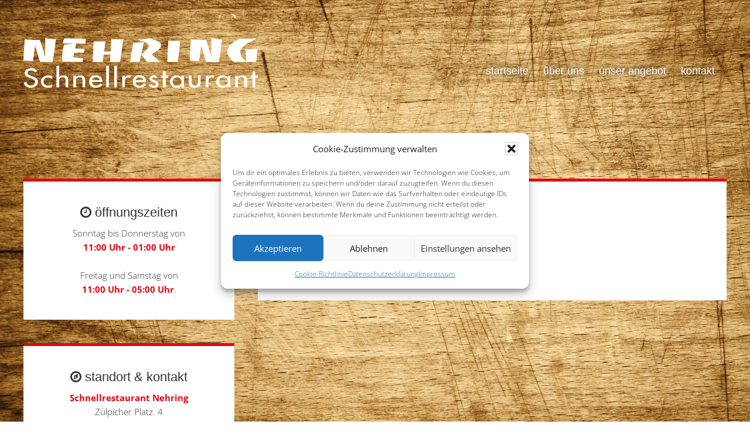

--- FILE ---
content_type: text/css
request_url: https://www.schnellrestaurantnehring.de/wp-content/plugins/foodpress/assets/css/foodpress_styles.css?ver=6.2.8
body_size: 7071
content:
/*
	Default FoodPress Theme
*/


/*-- General styles --*/
	.marl20{margin-left:20px}
	.mart5{margin-top:5px} .mart10{margin-top:10px} .mart15{margin-top:15px} .mart20{margin-top:20px} .mart25{margin-top:25px} .mart30{margin-top:30px} .mart40{margin-top:40px} .mart50{margin-top:50px}
	.marb5{margin-bottom:5px} .marb10{margin-bottom:10px} .marb15{margin-bottom:15px} .marb20{margin-bottom:20px} .marb25{margin-bottom:25px} .marb30{margin-bottom:30px} .marb35{margin-bottom:35px} .marb40{margin-bottom:40px} .marb45{margin-bottom:45px} .marb50{margin-bottom:50px}
	.padb5{padding-bottom:5px} .padb10{padding-bottom:10px} .padb15{padding-bottom:15px} .padb20{padding-bottom:20px} .padb25{padding-bottom:25px} .padb30{padding-bottom:30px} .padb40{padding-bottom:40px} .padb50{padding-bottom:50px}
	.padt5{padding-top:5px} .padt10{padding-top:10px} .padt15{padding-top:15px} .padt20{padding-top:20px} .padt25{padding-top:25px} .padt30{padding-top:30px} .padt40{padding-top:40px} .padt50{padding-top:50px} .padt60{padding-top:60px}
	.pad5{padding:5px} .pad10{padding:10px} .pad15{padding:15px} .pad20{padding:20px} .pad25{padding:25px}
	.marl10{margin-left: 10px;}

	.tac{text-align:center}
	.fs18{font-size:18px}
	.fs24{font-size:24px}
	.fs30{font-size:30px}
	.fs90{font-size:90px}
	.fs72{font-size:72px}
	.lhe22{line-height:22px}
	.lhe24{line-height:24px}
	.rnd5{-moz-border-radius: 5px;-webkit-border-radius: 5px;border-radius: 5px;}
	.rnd8{-moz-border-radius: 8px;-webkit-border-radius: 8px;border-radius: 8px;}
	.rnd15{-moz-border-radius: 15px;-webkit-border-radius: 15px;border-radius: 15px;}

	.brbox{
		-webkit-box-sizing: border-box; /* Safari/Chrome, other WebKit */
		-moz-box-sizing: border-box;    /* Firefox, other Gecko */
		box-sizing: border-box;
	}

	.foodpress_menu{
		font-family: 'Open Sans', sans-serif; 
		font-size:14px; color:#767676; 
		background:#fff;
		position: relative;		
	}
	.foodpress_menu.tabbed_menu{border-bottom: dashed thin #e1e1e1;}

	.transish, .tint, .foodpress_menu h2.tint_menu, .fp_icons i, 
	.fp_featured_content, .style_ft2 .menu_info, .style_3 .fp_thumbnail,
	.style_ft3 .menu_image, .style_ft4 .menu_image, .foodpress_categories h4, .foodpress_categories h4 span{
		-webkit-transition: all .2s ease;
		-moz-transition: all .2s ease;
		-ms-transition: all .2s ease;
		-o-transition: all .2s ease;
		transition: all .2s ease;	
	}

	.foodpress_menu h2.fp_menu_sub_section i, .foodpress_menu h3.dish_type i{
		margin-right: 10px; float: left;
		margin-top: 5px;
	}
	.ffgeo{font-family: georgia}
	.bordb{border-bottom:dashed thin; border-color:#e1e1e1}
	
	.flr{float:right;}
	
	

/* layout */	
	.food_items_container {
		overflow:hidden; position:relative;
	}
	.food_items_container p, .fp_single_item_box p{margin:0;}

	.primbg{background-color:#792662;}

	.foodpress_menu .fp_menu_sub_section {
		font-family: 'Open Sans', sans-serif;
		font-weight:300;
		padding:6px 0px;
		margin:0;
		width:100%;	
		/*text-indent:10px;*/
		position:relative;
	}
	.foodpress_menu h3.fp_menu_sub_section{
		text-indent: 10px; 
	}
	.foodpress_menu h2.fp_menu_sub_section.collapsable, .foodpress_menu.clps_dt h3.fp_menu_sub_section.collapsable{cursor: pointer;	}
	
	.foodpress_menu h3.collapsable .fp_menu_expand{display: none;}
	.foodpress_menu.clps_dt h3 .fp_menu_expand{display: inline-block;}
	
	.foodpress_menu P{margin-bottom: 0;}
	.foodpress_menu .collapsable h2.tint_menu{cursor:pointer}
	.foodpress_menu .collapsable h2.tint_menu:hover {background-color:#f7f7f7;}
	.foodpress_menu .collapsable .fp_menu_expand{display:inline-block}
	.foodpress_menu .collapsable:hover .fp_menu_expand{opacity:1;}
	h2.collapsed .fp_menu_expand, .foodpress_menu.clps_dt h3.collapsed .fp_menu_expand{background-position:left center}
	.fp_menu_expand{
		opacity:0.4;
		display:none;
		width: 18px;
		height: 25px;
		background: url(../../assets/images/arrows_colps.png) right center no-repeat;
		margin-left: 10px;
	}
	.fp_container{padding-bottom: 20px;}
	.tabbed_menu .fp_container{padding-bottom: 0px;}
	.fp_meal_type_description{
		padding-bottom: 10px;
		font-size: 14px;
	}

	/* center align menu style */
		.foodpress_menu.centermenu {text-align: center;}
		.foodpress_menu.centermenu .menuItem.style_1 span.fp_price {float: none; display:table; margin: 5px auto}
		.foodpress_menu.centermenu .menuItem.style_1 a.fp_popTrig.fp_inline_btn {display: table;margin: 5px auto;}
		.foodpress_menu.centermenu h2.fp_menu_sub_section i, .foodpress_menu.centermenu h3.dish_type i{float: none;}
	.fp_box .fp_price{border-radius: 5px}

/* item elements */
	/* price */
		.fp_box .fp_price{
			color: #fff;
			padding: 2px 5px;
			margin-right: 0px;
			margin-top: -3px;
			font-family: 'Open Sans', sans-serif;
			font-size: 18px;
			font-weight: 600;
			font-style: italic;
			float: right;
		}
	/* description */
		.fp_box .menu_description {
			line-height:140%;
			font-family: 'Open Sans', sans-serif; 
			font-size:13px; font-weight:300; 
			font-style:italic; 
		}
		.fp_box .menu_description p{margin:0px;}
	/* icons */
		.fp_icons {
			padding-top:5px;
			margin:0;
			color:#999; 
			font-size:20px;
		}
		.fp_icons i{margin-right: 10px;}
		.fp_icons i:hover{opacity:0.5}
	/* thumbnail */
		.fp_thumbnail {
			position:absolute; 
			z-index: 300;
			float:left; 
			width:140px; height:140px; 
			margin:00px 20px 0px 0px;
			background: no-repeat center center;
			-webkit-background-size: cover;
			-moz-background-size: cover;
			-o-background-size: cover;
			background-size: cover;
		}
	.fp_menudata_icon{
		margin:15px 15px;
		position: absolute;
	}
	.fp_popup_option .fp_menudata_icon i{
		font-size: 26px;
	}


/* regular items */
	.fp_box {	
		position:relative;
		float:left;
		display: block;
		-webkit-transition: all .2s ease;
		-moz-transition: all .2s ease;
		-ms-transition: all .2s ease;
		-o-transition: all .2s ease;
		transition: all .2s ease;
	}
	
	.fp_box h3 {
		margin-top:0px; 
		position: relative;
		font-family: 'Open Sans', sans-serif; 
		font-weight:400; margin-bottom:5px;
		letter-spacing:0;line-height:130%;
	}
	.fp_box h5.fp_subheader, .fp_box h5.fp_additions{
		position: relative;
		font-family: 'Open Sans', sans-serif;
		font-weight: 400;
		font-style: italic;
		font-size: 16px;
		margin: 0;padding: 0;
		margin-bottom: 5px;
		letter-spacing: 0;
		line-height: 130%;		
	}
	.fp_box h5.fp_additions{
		margin-top: 10px;
		font-size: 12px;
		border-top:dashed thin #e1e1e1;
		padding-top: 6px;
	}

	.fp_box_special {background-color:#e0e8c6}
	.fp_box h4 {position:absolute; left:20px; top:10px; color:#637629; font-family: 'Open Sans', sans-serif; font-size:12.5px; font-weight:700;}
	.fp_inner_box{cursor: pointer;}	
	.fp_pop_inner .fp_inner_box{cursor: default;}
	
	/* style 1*/
		.style_1.fp_box{
			min-height:120px;
			overflow:hidden;
			border-top:dashed thin; border-color:#e1e1e1
		}
		.style_1.c_100{min-height: initial;}
		.style_1 .fp_inner_box{padding: 15px;}
		.style_1 h3{margin:5px 0;}
		.style_1.c_33{height:240px;}
		.style_1.c_33 .fp_price{
			font-size: 14px;
			margin-top: 0;
			float: none;
			margin-left: 0px;
		}
		.style_1.c_50 .fp_price{
			float: none;
			margin-left: 0px;
		}
		.food_items_container .c_100:last-child{
			border-bottom: dashed thin #e1e1e1
		}
	
	/* style 2 */
		.style_2.fp_box{margin-bottom: 3px;}
		.style_2.fp_box .fp_inner_box{}
		.style_2.fp_box h3{position:relative;	}
		.style_2.fp_box.c_50 .fp_inner_box{min-height: 250px;}
		.style_2.fp_box.c_50 h3, .style_2.fp_box.c_33 h3{padding-top: 30px;}
		.style_2.fp_box.c_50 .fp_price,.style_2.fp_box.c_33 .fp_price{
			position: absolute;
			left: 0;top: 0;
			margin-top: 0;
		}
		.style_2.fp_box .fp_price{
			font-size: 14px;		
		}
		.style_2.fp_box .fp_icons{
			display:inline-block;
			padding:0; padding-left: 10px;
		}
		.style_2 .menu_info{
			padding-left: 155px;
			padding-right: 10px;
			position: relative;
			padding-top: 10px;
			padding-bottom: 10px;
		}
		.style_2 .fp_thumbnail{	height:100%;	}
		
		/* 33% */
			.style_2.c_33 .fp_thumbnail{
				width: 100%;
				height: 140px;
				border-bottom: none;
				position: relative;
				float: none;
			}
			.style_2.c_33 .menu_info{padding-left: 10px;padding-top: 10px;}
			.style_2.c_33:nth-child(3n+1){clear:both;}
			.style_2.no_img .menu_info{padding-left: 10px;}
	

/* featured items */
	/* style 1 */
		.style_ft1 .fp_inner_box{padding: 15px;min-height: 230px;}
		.style_ft1.c_50 .fp_inner_box{min-height: 160px;}
		.style_ft1.c_100 .fp_inner_box{min-height: initial;}
		.style_ft1 h3{margin: 5px 0;}
	/* style 2 */
		.style_ft2{height: 200px;}
		.style_ft2{
			background: no-repeat center center;
			-webkit-background-size: cover;
			-moz-background-size: cover;
			-o-background-size: cover;
			background-size: cover;
		}
		.style_ft2 .menu_info {
			margin:0px;
			z-index: 1;
			padding:0px;
			position:absolute;
			bottom:0px;
			left:0px;
			width:100%; height:100%;
			background-color: transparent;
		}
		.style_ft2 .menu_info:hover{
			background-color: #000;
			opacity: 0.8;
		}
		.style_ft2 .fp_inner_box{
			padding:20px;
			position: absolute;
			bottom: 0;
		}
		.style_ft2 .fp_price{
			float: none;
			display: inline-block;
			margin-bottom: 5px;
		}
		.style_ft2 .fp_inner_box h3, .style_ft2 .fp_inner_box p, .style_ft2 .fp_inner_box a{
			color: #fff;
		}
		.style_ft2 .fp_inner_box h3{
			font-weight: 700;
			font-size: 22px
		}
	
	/* style 3 */
		.style_ft3 .menu_info{
			position: relative;
		}
		.style_ft3 .menu_image{
			height:125px;
			background: no-repeat center center;
			-webkit-background-size: cover;
			-moz-background-size: cover;
			-o-background-size: cover;
			background-size: cover;
		}
		.style_ft3 .fp_price{
			float: none;
			display: inline-block;
			margin-bottom: 5px;
			margin-top: 0px;
		}		
		.style_ft3{border-bottom: dashed thin #e1e1e1;}
		.style_ft3.no_img .menu_image{height: 40px;}
		.style_ft3.c_50 .fp_inner_box{min-height: 130px;}
		.style_ft3.c_33 .fp_inner_box{min-height: 170px;}
		.style_ft3 .fp_inner_box{padding:15px;}
		.style_ft3.c_33{min-height: 350px;}
	
	/* style 4 */
		.style_ft4{border-bottom: dashed thin #e1e1e1;}
		.style_ft4 .menu_image{
			position: absolute;
			height: 100%;
			width: 60%;
			background: no-repeat center center;
			-webkit-background-size: cover;
			-moz-background-size: cover;
			-o-background-size: cover;
			background-size: cover;
		}
		.style_ft4 .menu_info{padding-left: 60%;}
		.style_ft4 .menu_info .fp_inner_box{
			padding: 10px;
		}
		.style_ft4 .fp_price{
			margin-bottom: 6px;
			float: none;
			margin-top: 0;
			display: inline-block;
		}		
		.style_ft4.c_33 .menu_image{width: 40%;height: 75px;}
		.style_ft4.c_33 .menu_info{padding-left: 40%;min-height: 270px}
		.style_ft4.c_50 .menu_image{width: 40%;}
		.style_ft4.c_50 .menu_info{padding-left: 40%;min-height: 200px;}		
		.style_ft4.no_img .menu_info{padding-left: 0;}
		.style_ft4.c_33:nth-child(3n+2),.style_ft4.c_33:nth-child(3n+1){border-right:dashed thin #e1e1e1;}

/* single item */
	.fp_single_item_box .fp_box{width: 100%;}
	.fp_single_item_box .fp_box.style_1{border-bottom: dashed thin #e1e1e1;;}

/* column width */
	.c_33{width:33.3%;}
	.c_50{width:50%; box-sizing:border-box;}
	.c_100{width:100%;}

/* button */
	.fp_bnt.mt{margin-top:4px;}
	.fp_bnt, button.fp_bnt{
		background:#792662;
		color:#fff; 
		font-family: 'Open Sans', sans-serif; 
		font-size:14px; 
		font-weight:700; 
		font-style:normal; cursor:pointer;
		display:inline-block;
		padding:3px 10px;
		text-transform:uppercase;
		border-radius: 4px;
		text-decoration: none;
	}
	.fp_bnt:hover{
		background:#92417b;
		text-decoration:none;
		color: #fff;
	}
	
	/* light green button*/
	.fp_bnt.fpsec{background-color: #e9f6c3;color: #a6be5c;}
	.fp_bnt.fpsec:hover{background-color: #fff;color: #a6be5c;}

	.fp_inline_btn, .ftone_btn, .fp_btn_cur, .fp_popTrig{	cursor:pointer;}


/* single menu item */
	

/* borders */	
	.fp_box.style_1{
		border:dashed thin #e1e1e1;
		border-bottom: none;
		border-right:none;
		box-sizing:border-box;
	}	
	.fp_box.c_50.style_1:nth-child(2n+1){border-left: none;}
	.fp_box.c_33.style_1:nth-child(3n+1){border-left: none;}
	
	.fp_box.style_ft1{border:dashed thin #e1e1e1; border-bottom: none;border-right: none;}
	.fp_box.style_ft1.c_50:nth-child(2n+1){border-left: none;}
	.fp_box.style_ft1.c_33:nth-child(3n+1){border-left: none;}
	
	.fp_box.style_1.c_100{border-right:dashed thin #e1e1e1;box-sizing: border-box;}

	.style_ft3.c_50:nth-child(2n+1){border-right:dashed thin #e1e1e1;}
	.style_ft3.c_33:nth-child(3n+1),.style_ft3.c_33:nth-child(3n+2){border-right:dashed thin #e1e1e1;}

/* popup */
	#fp_close {
		position: absolute;
		top: 0;
		left: 0;
		z-index: 90001;
		margin: -14px 0 0 -14px;
		color: #cfcfcf;
		border-radius: 50%;
		padding: 5px;
		text-align: center;
		line-height: 100%;
		font-size: 22px;
		cursor: pointer;
		font-family: 'Open Sans', sans-serif;
		font-weight: 200;
		box-sizing: content-box;
		border: solid 1px;
		height: 18px;
		width: 18px;
		background: #fff;
	}
	#fp_close i{
		line-height: 100%;
		position: absolute;
		left: 6px;
		top: 3px;
	}
	#fp_close:hover{text-decoration:none;
		color:#aaaaaa;
	}
	#fp_popup{
		position:absolute;	
		z-index:990000;
		width: 100%;
		height: 100%;
		top: 0;
		left: 0;
	}
	#fp_popup_bg{
		position:fixed;
		width:100%; height:100%;
		top:0; left:0;
		background-color: rgb(0, 0, 0);
		background-color:rgba(0, 0, 0, 0.6);
		filter:progid:DXImageTransform.Microsoft.gradient(startColorstr=#99000000, endColorstr=#99000000);
	    /* For IE 8*/
	    -ms-filter: "progid:DXImageTransform.Microsoft.gradient(startColorstr=#99000000, endColorstr=#99000000)";
		z-index:980000;
	}

	/* popup spinner */
		.spinner {
		  margin: 140px auto 0;
		  width: 70px;
		  text-align: center;
		}

		.spinner > div {
		  width: 18px;
		  height: 18px;
		  background-color: #fff;
		  border-radius: 100%;
		  display: inline-block;
		  -webkit-animation: bouncedelay 1.4s infinite ease-in-out;
		  animation: bouncedelay 1.4s infinite ease-in-out;
		  /* Prevent first frame from flickering when animation starts */
		  -webkit-animation-fill-mode: both;
		  animation-fill-mode: both;
		}

		.spinner .bounce1 {
		  -webkit-animation-delay: -0.32s;
		  animation-delay: -0.32s;
		}

		.spinner .bounce2 {
		  -webkit-animation-delay: -0.16s;
		  animation-delay: -0.16s;
		}

		@-webkit-keyframes bouncedelay {
		  0%, 80%, 100% { -webkit-transform: scale(0.0) }
		  40% { -webkit-transform: scale(1.0) }
		}

		@keyframes bouncedelay {
		  0%, 80%, 100% { 
		    transform: scale(0.0);
		    -webkit-transform: scale(0.0);
		  } 40% { 
		    transform: scale(1.0);
		    -webkit-transform: scale(1.0);
		  }
		}
	.fp_popup {
		position:relative;
		width:70%; margin:60px auto;
		top:0px; bottom:0px;
		background:transparent;
	}
	.fp_pop_inner{
		-webkit-box-shadow: 1px 1px 10px 1px #3c3c3c;
		box-shadow: 1px 1px 10px 1px #3c3c3c;
		border-radius: 8px;
		overflow: hidden;
		background-color: #ffffff;
	}
	.fp_popup_img {
		width:100%; display:block; margin:0 auto; 
		background:no-repeat center center; 
		-webkit-background-size: cover; 
		-moz-background-size: cover;
		-o-background-size: cover;
		background-size: cover; position:relative;
	}
	.fp_menucard_content .fp_inner_box{padding:13px 20px 15px;}
	.fp_menucard_content .iconrow .fp_inner_box{padding-left: 70px;}

	.fp_menucard_content .fp_menu_type{
		font: 12px 'open sans', arial;
		margin:0;
		text-transform: uppercase;
		color:#999;
	}
	.fp_menucard_content h3 {
		font-family: 'Open Sans', sans-serif; 
		font-weight:400; 
		margin:0px;letter-spacing:0;line-height:130%;
	}
	.fp_menucard_content p{
		font-family: 'Open Sans', sans-serif; 
		font-size:14px; 
		font-weight:normal; 
		font-style:italic;
		line-height:130%;
		margin:0;
	}
	.fp_menucard_content .ffgeo p{font-family: georgia;}
	.fp_menucard_content .menu_description, .fp_text{
		font-family: 'Open Sans', sans-serif; 
		font-size:14px; font-weight:300; 
		color:#767676;
		line-height: 140%;
	}
	.fp_menucard_content .menu_description {margin:0px;}
	.fp_menucard_content .menu_description p{
		margin:0px;
		line-height:140%;
		padding-bottom: 8px;
	}
	.fp_popup_option {
		width:100%; 
		border-top:dashed thin; border-color:#C7C7C7;
	}
	.fp_popup_option i {
		float:left; 
		margin:0px 6px 0px 0px;
		line-height: 100%;
	}
	.fp_popup_option_title {
		font-family: 'Open Sans', sans-serif; 
		font-weight:600; 
		margin:0px; 
		text-transform:uppercase;
		padding-bottom:5px;		
	}
	.entry-content h4.fp_popup_option_title{margin: 0;}
	.fp_text {float:none;}
	.fp_text ul{list-style-type:disc;}
	.fp_text li{margin-left: 20px;}

	


	.fp_menucard_content .fp_pop_headerS:hover{
		background-color: rgba(0, 0, 0, 0.2);
		opacity: 0.7
	}
	.fp_menucard_content .fp_pop_headerS{
		position: relative;	
		padding-top: 100px; padding-bottom: 40px;
		text-align: center;
		width: 100%; 
		min-height: 300px;
		background-color: rgba(0, 0, 0, 0.57);
		box-sizing:border-box;
		-webkit-transition: all .2s ease;
		-moz-transition: all .2s ease;
		-ms-transition: all .2s ease;
		-o-transition: all .2s ease;
		transition: all .2s ease;
	}
	
	.fp_menucard_content .fp_popup_img.noimg .fp_pop_headerS{
		padding: 35px 0;
		min-height: 100%;
	}
	.fp_menucard_content .fp_popup_img_title{
		width:100%;
		padding:0 50px;
		text-align: center;
		font-family: 'Open Sans', sans-serif;
		font-size:30px;
		font-weight:600 ;
		color: #fff;
		display: inline-block;
		margin-bottom: 10px;	
		box-sizing:border-box;	
	}
	.fp_menucard_content .fp_popup_img_price {
		background-color:#7a2662;
		padding:6px 9px;	
		font-family: 'Open Sans', sans-serif;
		font-size:26px;
		font-weight:600 ;
		font-style:italic;
		margin: 0 auto;
		display: inline-block;
		border-radius: 5px
	}


	.fp_text ul{padding-left: 0; margin-top: 3px;margin-bottom: 10px;}
	.popupInfofooter{background-color:#f3f1f2}



/* spice meter for popup */
	.fp_menucard_content .fp_spicebox{
		height:52px;
		width:100%;
		margin:0; padding:0;
		overflow: hidden;
	}
	.spice_before, .spice_this, .spice_after, 
	.fp_menucard_content .spice_before p,.fp_menucard_content .spice_after p{
		float:left;display:block;height:52px;
		margin:0;
	}
	.fp_menucard_content .spice_before{width:40px;}
	.fp_menucard_content .spice_after{width:40px;float: right;background-color: #ff490c;}
	.spice_this p{
		background: url(../../assets/images/icons/spice_flame.png) top left no-repeat;
		color:#fff;
		margin:8px 15px;
		padding:7px 30px;
		font:700 16px 'open sans';
		text-transform: uppercase;
	}
	.spice_before.spix_1 p, .spice_after.spix_1 p{width:100%;}
	.spice_before.spix_2 p, .spice_after.spix_2 p{width:50%;}
	.spice_before.spix_3 p,.spice_after.spix_3 p{width:33.3%;}
	.spice_before.spix_4 p,.spice_after.spix_4 p{width:25%;}
	.spix_1{background-color: #2ea71a;}
	.spix_2{background-color: #a5c812;}
	.spix_3{background-color: #face0c;}
	.spix_4{background-color: #ff960c;}
	.spix_5{background-color: #ff490c;}

/* nutritions */
	.fp_nutritions p{
		float:left; width:50%;
		padding:0; margin:0;
		font-style:normal;
		text-transform: uppercase;
		line-height: 140%;
		color: #999999;
	}

.feat_box{overflow:hidden}	
.clear{clear:both}


/* Widget */
	.foodpress_widget .fp_box{float: none;}


/* tabbed menu */
	.tabbed_menu .foodpress_tabs {
		margin-bottom: 20px;
		border-bottom:1px solid #e1e1e1;
	}
	.tabbed_menu .foodpress_tabs h4{
		cursor: pointer;
		margin: 0;
		border:1px solid #e1e1e1;
		border-bottom:none;
		margin-right:-1px;
		padding: 4px 8px 2px;
		font-size: 16px;
		font-weight: normal;
		display: inline-block;
	}
	.tabbed_menu .foodpress_tabs h4:hover{
		opacity:0.6;
	}
	.tabbed_menu .foodpress_tabs h4.focused{
		background-color: #e1e1e1;
		color: #fff;
	}
	.tabbed_menu .fp_container p.fp_meal_type_description{
		font-style: italic;
		padding: 0 5px;
	}

/* categorized menu styles */
	.foodpress_menu.box_cats{overflow: hidden; width: 100%;}
	.foodpress_menu.box_cats .foodpress_categories h4:hover{opacity: 0.9}
	.foodpress_menu.box_cats .foodpress_categories h4{
		background-color: #7a2662;
		color: #fff;
		text-align: center;
		padding: 50px 0;
		cursor: pointer;
		display: inline-block;
		width: 50%;
		box-sizing:border-box; border-right:1px solid #fff;
		text-transform: uppercase;
		font-size: 18px;
		position: relative;
		min-height: 250px;
		font-family: 'Open Sans', sans-serif;
		font-weight: 300;
		margin: 0 0 -3px 0;
		overflow:hidden;
	}
	.foodpress_menu.box_cats .fp_content, .foodpress_menu.box_cats .foodpress_categories{
		float: left;
	}
	.foodpress_menu.box_cats .fp_container, .foodpress_menu.box_cats h2.fp_menu_sub_section{display: none;}

	.foodpress_menu.box_cats .foodpress_categories h4 p.fp_meal_type_description{
		font-style: italic;
		text-transform: none;
		padding: 15px 20px 0; margin: 0;
		position: absolute;
		width: 100%;
		box-sizing:border-box;
	}
	.foodpress_menu.box_cats .foodpress_categories h4 i{
		display: block;
		float: none;
		font-size: 54px;
	}
	.foodpress_menu.box_cats span.fp_backto_cats:hover{opacity: 0.6}
	.foodpress_menu.box_cats span.fp_backto_cats{
		padding:5px;
		font-size: 22px;
		font-style: italic;
		cursor: pointer;
		padding-left: 20px;
		position: relative;
	}
	.foodpress_menu.box_cats span.fp_backto_cats:before{
		content: "\f104";
		display: inline-block;
		font-family: FontAwesome;
		font-style: normal;
		font-weight: normal;
		line-height: 1;
		-webkit-font-smoothing: antialiased;
		-moz-osx-font-smoothing: grayscale;
		position: absolute;
		left: 0; margin-top: 5px;
	}
	.box_cats .foodpress_categories h4 span.mtimg{
		background-repeat: no-repeat;
		background-position: center center;
		-webkit-background-size: fixed;
		background-size: fixed;
	  -webkit-background-size: cover;
	  -moz-background-size: cover;
	  -o-background-size: cover;
	  background-size: cover;
	  	display: block;
	  	position: absolute;
	  	height: 100%; width: 100%;
	  	top: 0;
	  	opacity: 0.0;
	}
	.box_cats .foodpress_categories h4:hover span.mtimg{opacity: 0.4;}


/* reservation form styles */

	/* general */
		#fp_make_res{
			margin:0px auto;
			position:absolute;
			top:150px;
			display: none;
			width: 100%;
			box-sizing:border-box;			
			z-index: 9999;
			color:#fff;
			text-align: center;
		}
		#ui-datepicker-div{z-index: 99999!important;}
		#fp_make_res .inside{
			margin: 0 auto;
			width:80%;
			position:relative;
			display: block;
			max-width:600px;
		}
		.fpres_bg.success{background-color: #7A9E6B;}
		.fpres_bg{
			display: none;
			position: fixed;
			height: 100%;
			width: 100%;
			background-color: #8a2945;
			top: 0;
			z-index: 9000;
		}		
		#fp_make_res .divider{
			border-top:1px solid #fff;
			opacity: 0.2; margin:0 0 20px; padding: 0;
		}
		#fp_make_res .reservation_section input, #fp_make_res .reservation_section select, #fp_make_res .reservation_section textarea{
			border: 1px solid #fff;
		}
		.form_section_1 p{margin: 0 5px;display: inline-block; width: auto; padding: 0;}
		.form_section_1 p span{display: block; text-align: center;padding-bottom: 5px;}
		.form_section_1 p input{margin-bottom: 5px;}
		.form_section_1 p input, .form_section_1 p select, .form_section_2 input, .form_section_2 select,.form_section_2 textarea{
			-moz-border-radius: 4px; 
			-webkit-border-radius: 4px;
			border-radius: 4px;
			color: #fff;
			-webkit-transition: .05s border-color ease-in-out;
			transition: .05s border-color ease-in-out;
			padding: 10px;
			text-align: center;
			border:none;
			line-height: 100%
		}

		.form_section_1 p input, .form_section_1 p select{
			background-color: rgba(255, 255, 255, 0.3);				
		}
		.form_section_1 p select{padding: 9px}
		.form_section_1 p select option,.form_section_2 p select option{color:#3d3d3d;}
		.form_section_1{padding-bottom: 25px; text-align: center;}
	

		.form_section_2{text-align: center;}
		.form_section_2 input::-webkit-input-placeholder{color: rgba(255, 255, 255, 0.6)}
		.form_section_2 input:-moz-input-placeholder{color: rgba(255, 255, 255, 0.6)}
		.form_section_2 input::-moz-input-placeholder{color: rgba(255, 255, 255, 0.6)}
		.form_section_2 input:-ms-input-placeholder{color: rgba(255, 255, 255, 0.6)}
		.form_section_2 input, .form_section_2 select,
		.form_section_2 textarea{
			background-color: rgba(255, 255, 255, 0.2);
			text-align: left;
			width: 375px;
			padding: 6px 10px;		
		}
			.form_section_2 textarea{width: 100%;height: 70px;}
			.form_section_2 input[type=checkbox]{
				width: 20px;
			}
		.form_section_2 p{ margin: 0;padding-bottom: 10px; }
		.form_section_2 #fp_reservation_submit{ margin-top: 25px;}
		.form_section_2 label{display: block; padding: 5px 0 5px; margin: 0;		}
		.form_section_1 .size input{width: 70px;}

		.fp_res_input_icon_calendar, .fp_res_input_icon_clock{
			-webkit-border-radius: 4px;
			-moz-border-radius: 4px; 
			border-radius: 4px;
			background-color: #b184a4;
			color: #fff;
			-webkit-transition: .05s border-color ease-in-out;
			transition: .05s border-color ease-in-out;
			padding: 10px;
			text-align: center;
			border-color:none;
			border:none;
		}
		.fp_res_input_icon_calendar {padding-right:40px; background:url(../../assets/images/reservation-form/fp-res-cal-icon.png) 10px center no-repeat;
			}
		.fp_res_input_icon_clock {
			padding-right:40px; background:url(../images/reservation-form/fp-res-clock-icon.png) 10px center no-repeat; 
			}

			[placeholder]:focus::-webkit-input-placeholder {
			  transition: opacity 0.5s 0.5s ease; 
			  opacity: 0;
			  color:#bdbdbd;
		}
		.fp_res_short_input {font-size:16px; font-weight:100; max-width:160px;}
		.fp_res_short_input::-webkit-input-placeholder{color: #fff;}
		.fp_res_short_input:-moz-placeholder {color: #fff;}
		.fp_res_short_input::-moz-placeholder {color: #fff;}
		.fp_res_short_input:-ms-input-placeholder{color: #fff;}

		#fp_make_res.loading .inside{opacity: 0.3}
		#fp_make_res.loading{
			background:url(../images/fp-loader.gif) center center no-repeat;
		}
		#fp_make_res .inside .resinput.error, #fp_make_res .reservation_section .form_section_2 input.error{
			border:1px solid #FF9757
		}
		#fp_make_res p, #fp_make_res{line-height: 1.5}


	/* onpage reservation form */
		#fp_make_res.onpage.success{
			background-color: #B0CA8A;
		}
		#fp_make_res.onpage{
			position: relative;
			top: auto;
			display: block;
			color: #000;
			padding: 25px 15px 35px;
			border-radius: 5px;
			border:1px solid #E8E8E8;	
			border-top:4px solid #BEE2EA	
		}
		#fp_make_res.onpage .inside{
			max-width:100%; width: 90%;
		}
		#fp_make_res.onpage #fp_close{display: none;}
		#fp_make_res.onpage .divider{border:1px dashed #3d3d3d;}
		#fp_make_res.onpage .form_section_1 p input, #fp_make_res.onpage .form_section_1 p select{
			color: #3d3d3d;
			border:1px solid #D0D0D0;
		}
		#fp_make_res.onpage .form_section_2 input, #fp_make_res.onpage .form_section_2 select, #fp_make_res.onpage .form_section_2 textarea{
			color: #3d3d3d;
			border:1px solid #D0D0D0;
		}
		#fp_make_res.onpage .form_section_2 input::-webkit-input-placeholder, #fp_make_res.onpage .form_section_2 textarea::-webkit-input-placeholder {
		  color: #3d3d3d;
		}
		#fp_make_res.onpage .form_section_2 input:-moz-placeholder, #fp_make_res.onpage .form_section_2 textarea:-moz-placeholder {
		  color: #3d3d3d;
		}
		#fp_make_res.onpage .form_section_2 #fp_reservation_submit{
			background-color: #7a2662;
			color: #fff;
		}
		#fp_make_res.onpage .form_message .error{
			color: #fff;
			margin: 0 -44px;
		}
		#fp_make_res.onpage .terms a{color: #3d3d3d;}
		
	

	/* form messages */
		#fp_make_res .terms{
			font-size: 12px;
			font-style: italic;
			padding-top: 10px;
			opacity: 0.6;
		}
		#fp_make_res .terms a{
			color: #fff;
			text-decoration: underline;			
		}
		#fp_make_res .form_message p{ margin:0 0 24px;}
		#fp_make_res .form_message{
			text-align: center;
			padding-top: 20px;
		}
		#fp_make_res .form_message .fp_res_success{display: none;}

		.fp_res_success_icon:before{
			content: '';
			display: block;
			position: absolute;
			top: 50%;
			left: 50%;
			margin: -5px 0 0 -6px;
			height: 4px;
			width: 8px;
			border: solid #fff;
			border-width: 0 0 4px 4px;
			-webkit-transform: rotate(-45deg);
			-moz-transform: rotate(-45deg);
			-ms-transform: rotate(-45deg);
			-o-transform: rotate(-45deg);
			transform: rotate(-45deg);
		}
		.fp_res_success_icon{
			position: relative;
			display: inline-block;
			vertical-align: top;
			margin-bottom: 15px;
			width: 33px;
			height: 33px;
			border: 2px solid #fff;
			border-radius: 50%;
		}
		.fp_res_success_title{
			font-size: 24px;
		}
		#fp_make_res .form_message .error{
			margin: 0; padding: 10px;
			background-color: rgb(195, 101, 101)
		}
		.reservation_info span{display: block;}

	/* form fonts */
		#fp_make_res .title, #fp_make_res .subtitle{text-align: center;	margin: 0;padding: 0;}
		#fp_make_res .title{font-size: 30px;padding-bottom: 10px;}
		#fp_make_res .subtitle{
			font-size: 16px;
			font-family: 'georgia', 'times new roman';
			font-style: italic; opacity: 0.7; padding-bottom: 15px;
		}
	
	/* reservation button */
		#ui-datepicker-div{	font-size: 13px;}
		.fp_res_button {
			width: 100%;
			background-color: #7a2662;
			-moz-border-radius: 4px;
			-webkit-border-radius: 4px;
			border-radius: 4px;
			padding: 30px 0px;
			-webkit-transition: all .2s ease;
			-moz-transition: all .2s ease;
			-ms-transition: all .2s ease;
			-o-transition: all .2s ease;
			transition: all .2s ease;
			text-align: center;
			margin: 50px auto;
		}

		.fp_res_button:hover {cursor:pointer; background-color:#8f3174}

		.fp_res_button p{
			padding: 0; margin: 0;
		}
		.fp_res_t1 {color:#fff; font-size:22px; font-weight:600; text-transform:uppercase}
		.fp_res_t2 {color:#fff; opacity:0.7; font-size:14px; font-style:italic; font-weight:100; padding-top:20px}

		#fp_res_modal p, #fp_reservation_submit, .fp_res_next{
			transition: all 0.2s ease-in-out;
			-moz-transition: all 0.2s ease-in-out;
			-webkit-transition: all 0.2s ease-in-out;
		}
		#fp_make_res #fp_close:hover{opacity: 1}
		#fp_make_res #fp_close{
			right:0; left: auto;background-color: transparent;
			opacity: 0.3; color: #fff;
		}
	/* submit button */
		.fp_res_cf .bottom_step{text-align: center; padding: 15px 0;}
		#fp_reservation_submit{cursor: pointer;text-decoration: none;}
		#fp_reservation_submit, .fp_res_next{
			background: transparent;
			border:1px solid rgba(255, 255, 255, 0.23);
			border-radius:5px;
			padding: 8px 13px;
			display: inline-block;
			line-height: 110%;
			color: #fff;
			font-size: 16px;
		}			
		#fp_reservation_submit:hover, .fp_res_next:hover{
			background: rgba(255, 255, 255, 0.23);
		}
		#fp_res_modal .footer p.fp_btn{color: #fff; text-align: right;
			cursor: pointer
		}

	/* form validation */
		.validation span{
			background: url(../images/captcha.png) top left no-repeat;
			width: 95px; 
			height: 20px;
			display: inline-block;
		}
		.validation.code_1 span{background-position: 0 0px;}
		.validation.code_2 span{background-position: 0 -25px;}
		.validation.code_3 span{background-position: 0 -50px;}
		.validation.code_4 span{background-position: 0 -75px;}
		.validation.code_5 span{background-position: 0 -100px;}
		.validation.code_6 span{background-position: 0 -125px;}
		.validation.code_7 span{background-position: 0 -145px;}
		.validation input{
			display: inline-block;			
		}
	
	/* mobile or smaller view */
		@media (max-width: 500px){
			.form_section_2 input, .form_section_2 select{
				width: 90%;				
			}
		}


/*Media Queries================================================== */

	/* Slight fix for IOS devices */
	@media only screen and (min-width: 1100px) {
		.fp_popup {max-width:850px;}
	}

	/* Smaller than standard 960 (devices and browsers) */
	@media only screen and (max-width: 960px) {
		.wrapper {width:100%}

	}
	/* Tablet Portrait size to standard 960 (devices and browsers) */
	@media only screen and (min-width: 767px) and (max-width: 1280px) {	
	}

	/* All Mobile Sizes (devices and browser) */
	@media only screen and (max-width: 767px) {
		.wrapper {width:100%}	

		.style_1.c_50 .fp_price{
			font-size: 14px;margin-top: 0;float: none;margin-left: 7px;
		}	
		.style_2.c_33{width: 50%;}
		.style_2.c_33:nth-child(3n+1){clear: none;}
		.style_2.c_33:nth-child(2n+1){clear: both;}	
		.style_2.no_img .menu_info{padding-left: 10px;}
		.style_2.c_50{width: 100%;}
		.style_2.fp_box.c_50 .fp_inner_box{min-height: initial}

		.style_ft1.c_33{width: 50%;} 
		.style_ft1.c_33 .fp_inner_box{min-height: 160px;}
		.style_ft1.c_33:nth-child(2n+1){border-left: none;}

		.style_ft3.c_33:nth-child(n){border-right: none;}
		.style_ft3.c_33 .fp_inner_box{min-height: initial;}
		.style_ft3.c_33{width: 100%;min-height: initial}

		.style_ft4.c_33, .style_ft4.c_50{width: 100%;}
		.style_ft4.c_33:nth-child(n){border-right: none;}
		.style_ft4.c_33 .menu_image{height: 100%;}
		.style_ft4.c_50 .menu_info,.style_ft4.c_33 .menu_info{min-height: initial;}
	}


	/* Mobile Landscape Size to Tablet Portrait (devices and browsers) */
	@media only screen and (min-width: 480px) and (max-width: 767px) {
		.wrapper {width:100%}
		.col50{width:100%}
		.style_1.fp_box.c_50 .fp_inner_box{min-height: 160px;}		
		.style_1.c_33 .fp_price{margin-left: 0;display: inline-block;}
	}

	/* 520 */
	@media only screen and (max-width: 520px) {
		.style_1.fp_box.c_50 .fp_inner_box{min-height: 190px;}

		.style_2.c_33{width: 100%;}
		.style_2.c_100 .fp_price{
			font-size: 14px;margin-top: 0;float: none;margin-left: 7px;
		}	

		.style_ft1.c_33, .style_ft1.c_50{width: 100%;border-left: none;} 
		.style_ft1.c_33 .fp_inner_box, .style_ft1.c_50 .fp_inner_box{min-height: initial;}	

	}

	/* 480 */
	@media only screen and (max-width: 479px) {
		.wrapper {width:100%}
		.col50{width:100%}
		.verthr {display:none}
		.foodpress_menu h2.fp_menu_sub_section {font-size:26px}
		.fp_nutritions p{width: 100%;}
		
		.style_1.fp_box.c_50 .fp_inner_box{min-height: 200px;}
		.style_1 .fp_price{margin-left: 0;display: inline-block;}
		.style_1.c_33{width: 100%;min-height: initial; height: auto;border-left: none;}
		
		.style_2.c_50 .fp_thumbnail, .style_2.c_100 .fp_thumbnail{
			/*max-height: 140px;*/
			width: 100px;}
		.style_2.c_50 .menu_info, .style_2.c_100 .menu_info{padding-left: 110px;}
		.style_2.c_50.no_img .menu_info, .style_2.c_100.no_img .menu_info{padding-left: 10px;}

		.style_ft4.c_100 .menu_image{width: 40%;}
		.style_ft4.c_100 .menu_info{padding-left: 40%;}
		.style_ft4.c_100.no_img .menu_info{padding-left: 0;}

		.fp_popup{width: 85%}
		
		.c_50 {width:100%}
		
		.tabbed_menu .foodpress_tabs h4 {font-size: 12px !important;}
		.fp_res_button {
			width: 80%;
			}
	}
	/* 380 */
	@media only screen and (max-width: 380px) {	
		.style_1.fp_box.c_50 .fp_inner_box{min-height: 250px;}
		.spice_this p {background: none;color: #fff;margin: 8px 15px;padding: 6px 8px;font: 700 16px 'open sans';text-transform: uppercase;font-size: 16px;}

		.style_2.c_33 .fp_thumbnail, .style_2.c_50 .fp_thumbnail, .style_2.c_100 .fp_thumbnail{
			float: none; height: 120px; width: 100%; position: relative;
		}
		.style_2.c_33 .menu_info, .style_2.c_50 .menu_info, .style_2.c_100 .menu_info{padding-left: 10px;}
	}
	/* 320 */
	@media only screen and (max-width: 320px) {	
		.wrapper {width:100%}
		.col50{width:100%}
		.foodpress_menu h2.fp_menu_sub_section {font-size:20px}
		.spice_this p {background: none;color: #fff;margin: 8px 15px;padding: 6px 8px;font: 700 16px 'open sans';text-transform: uppercase;font-size: 16px;}

		.style_2.fp_box .fp_price{clear:both; display: inline-block; }



	}







--- FILE ---
content_type: text/css
request_url: https://www.schnellrestaurantnehring.de/wp-content/plugins/foodpress/assets/css/foodpress_dynamic_styles.css?ver=6.2.8
body_size: 491
content:
.fp_menucard_content h3, .fp_popup_option_title, .fp_menucard_content .menu_description, .fp_text, .fp_menucard_content .fp_popup_img_title, .foodpress_menu .fp_menu_sub_section, .fp_box h3, .fp_box .menu_description, .fp_box .fp_price, .fp_box h5.fp_subheader, .fp_box h5.fp_additions, .foodpress_menu.box_cats .foodpress_categories h4, .foodpress_menu.box_cats p.fp_backto_cats{font-family:'open sans', 'sans-serif'}.fp_box .fp_price, .fp_popup_img_price{color:#ffffff}.fp_popup_option i{color:#999;}.fp_price, .fp_pop_inner .fp_popup_img_price{background-color:#955181}.bghighl{background-color:#f2f6e8}.bghighl:hover{background-color:#e4eccd}.fp_box h3{color:#7a2662}.fp_box h3{color:#7a2662}.fp_box h3{font-size:18px}.fp_box .menu_description{color:#767676}.fp_box .menu_description{font-size:13px}.fp_popup h3{color:#767676}.fp_popup h3{font-size:24px}.fp_popup_option_title{color:#767676}.fp_popup_option_title{font-size:18px}.style_1.fp_box:hover{background-color:#f5f4eb}.style_2.fp_box .fp_inner_box:hover{background-color:#f5f4eb}.foodpress_menu .fp_menu_sub_section{color:#7a2662}.foodpress_menu .fp_menu_sub_section{font-size:30px}.foodpress_menu h3.fp_menu_sub_section{color:#7a2662}.foodpress_menu h3.fp_menu_sub_section{font-size:24px}.tabbed_menu .foodpress_tabs h4{color:#474747}.tabbed_menu .foodpress_tabs h4:hover{color:#e1e1e1}.tabbed_menu .foodpress_tabs h4.focused{color:#ffffff}.tabbed_menu .foodpress_tabs h4.focused:hover{color:#ffffff}.tabbed_menu .foodpress_tabs h4{background-color:#ffffff}.tabbed_menu .foodpress_tabs h4:hover{background-color:#f1f1f1}.tabbed_menu .foodpress_tabs h4.focused{background-color:#e1e1e1}.tabbed_menu .foodpress_tabs h4.focused:hover{background-color:#f1f1f1}.tabbed_menu .foodpress_tabs h4{font-size:20px}.foodpress_menu.box_cats .foodpress_categories h4{background-color:#7a2662}.foodpress_menu.box_cats .foodpress_categories h4 i{color:#ffffff}.foodpress_menu.box_cats .foodpress_categories h4{color:#ffffff}.foodpress_menu.box_cats .foodpress_categories h4{font-size:18px}.foodpress_menu.box_cats .foodpress_categories h4 p.fp_meal_type_description{color:#ffffff}.foodpress_menu.box_cats .foodpress_categories h4 p.fp_meal_type_description{font-size:14px}.tabbed_menu .foodpress_tabs h4.focused{color:#ffffff}.tabbed_menu .foodpress_tabs h4.focused:hover{color:#ffffff}.fp_res_button{background-color:#7a2662}.fp_res_button:hover{background-color:#8f3174}.fp_res_t1{color:#ffffff}.fp_res_t1{font-size:22px}.fp_res_t2{color:#ffffff}.fp_res_t2{font-size:14px}.fpres_bg{background-color:#8a2945;}.form_section_2 #fp_reservation_submit{background-color:#8a2945;color:#ffffff;}#fp_make_res .reservation_section input, #fp_make_res .reservation_section textarea, #fp_make_res .reservation_section select{background-color:#ffffff;color:#4a4a4a;border-color:#ffffff;}.form_section_2 input::-webkit-input-placeholder{color:#ffffff}.form_section_2 input:-moz-input-placeholder{color:#ffffff}.form_section_2 input::-moz-input-placeholder{color:#ffffff}.form_section_2 input:-ms-input-placeholder{color:#ffffff}#fp_make_res .terms a{color:#ffffff}.fpres_bg.success{background-color:#7A9E6B}#fp_make_res{color:#ffffff}.fp_menucard_content .fp_bnt, button.fp_bnt{background-color:#792662;color:#ffffff;}.fp_menucard_content .fp_bnt:hover, button.fp_bnt:hover{background-color:#92417b;color:#ffffff;}.fp_menucard_content .fp_oo_notic{background-color:#a6be5c;color:#ffffff;font-size:16px;}.fp_menucard_content .fp_bnt.fpsec{background-color:#e9f6c3;color:#a6be5c;font-size:16px;}.fp_menucard_content .fp_bnt.fpsec:hover{background-color:#ffffff;color:#a6be5c;}.fp_metarow_socialmedia a.fp_ss{background-color:#ffffff;}.fp_metarow_socialmedia a.fp_ss:hover{background-color:#9e9e9e;}.fp_metarow_socialmedia a.fp_ss i{color:#d4d4d4;}.fp_metarow_socialmedia a.fp_ss:hover i{color:#9e9e9e;}

--- FILE ---
content_type: application/javascript
request_url: https://www.schnellrestaurantnehring.de/wp-content/plugins/foodpress/assets/js/foodpress_frontend.js?ver=1.0
body_size: 3741
content:
/**
 * FoodPress front-end javascript
 *
 * @version  1.2
 * @author AJDE & Michael Gamble
 */
jQuery(document).ready(function($){

	init();

	// initiate everything
	function init(){
		alterate_tabbed_menu();
		alternate_categorized_menu();
	}

	// Tabbed menu
		function alterate_tabbed_menu(){
			$('.foodpress_menu.tabbed_menu').each(function(){
				var menu = $(this);
				menu.find('h2.fp_menu_sub_section').hide();
				menu.find('.fp_container').hide();
				var tab_container = menu.find('.foodpress_tabs');

				menu.find('h2.fp_menu_sub_section').each(function(index, value){
					if(index==0){					
						//$(this).addClass('focused').show();
						var meal_type =$(this).data('name');
						var desc = $(this).find('.fp_meal_type_description');
						if(desc){
							menu.find('.fp_container:eq('+index+')').prepend(desc);
						}

						$(this).next('.fp_container').show();
						tab_container.append("<h4 class='focused' data-i='"+index+"'>"+meal_type+'</h4>');
					}else{
						tab_container.append("<h4 data-i='"+index+"'>"+$(this).data('name')+'</h4>');
					}
				});
			});
		}

		// switching tabbed menu tabs
			$('.foodpress_tabs h4').on('click',function(){

				// tab focus
				$(this).parent().find('h4').removeClass('focused');
				$(this).addClass('focused');

				var index = $(this).data('i');
				var fp_menu = $(this).closest('.foodpress_menu');

				fp_menu.find('.fp_container').hide();
				fp_menu.find('.fp_container:eq('+index+')').show();
			});

	// Categorize box menu
		function alternate_categorized_menu(){
			$('.foodpress_menu.box_cats').each(function(){
				var width = $(this).width();
				$(this).find('.foodpress_categories').width(width);
				$(this).find('.fp_content').width(width);
				$(this).find('.fp_categories_holder').width(width*2);
				//$(this).find('h2.fp_menu_sub_section').hide();
				//$(this).find('.fp_container').hide();

				var cat_holder = $(this).find('.foodpress_categories');
				$(this).find('h2.fp_menu_sub_section').each(function(index, value){
					var bgsrc = $(this).data('src');
					var bgimg = '';

					if(bgsrc!== false){
						bgimg = 'style="background-image:url('+bgsrc+')"';
					}
					cat_holder.append("<h4 data-i='"+$(this).data('slug')+"' data-name='"+$(this).data('name')+"' ><span class='mtimg' "+bgimg+"></span>"+$(this).html()+'</h4>');

				});
			});
		}
		// click on each category
			$('.box_cats').on('click', '.foodpress_categories h4' , function(){
				var obj = $(this);
				var section = obj.attr('data-i');
				var width = obj.parent().width();

				var fp_content = obj.parent().siblings('.fp_content');

				fp_content.show().find('.fp_'+section).show();
				obj.parent().parent().animate({'margin-left':'-'+width}, 200);

				// set go back title 
				fp_content.find('.fp_backto_cats').html( obj.attr('data-name') );
			});

		// going back to categories
			$('.box_cats').on('click', '.fp_backto_cats' , function(){
				$(this).closest('.fp_categories_holder').animate({'margin-left':0}, function(){
					$(this).parent().find('.fp_container').hide();
				});
				
			});

		// responsive boxes
			$( window ).resize(function() {
				$('.foodpress_menu.box_cats').each(function(){
					var width = $(this).parent().width();

					var cath =$(this).find('.fp_categories_holder');
					cath.width(width*2);
					cath.find('.foodpress_categories').width(width);
					cath.find('.fp_content').width(width);
				});
			});

	// Featured menu item hover effect
		$('.fp_featured_content').hover(function(){			
			$(this).find('.fp_featured_description').stop().slideDown('fast');			
		},function(){		
			$(this).find('.fp_featured_description').stop().slideUp('fast');
		});
		
	// collapsable menu
		$('.foodpress_menu').on('click', 'h2.collapsable', function(){
			$(this).toggleClass('collapsed').next('.fp_container').slideToggle('fast');
		});
		$('.foodpress_menu.clps_dt').on('click', 'h3.collapsable', function(){
			$(this).toggleClass('collapsed').next('.food_items_container').slideToggle('fast');
		});
	
	// close menu popup
		$('body').on('click', '#fp_close', function(){	
			closePopup();
		});

	// close with click outside popup box when pop is shown
		$(document).mouseup(function (e){
			var container=$('body').find('.fp_popup');
			
			if (!container.is(e.target) // if the target of the click isn't the container...
			&& e.pageX < ($(window).width() - 30)
			&& container.has(e.target).length === 0) // ... nor a descendant of the container
			{
				closePopup();
			}
			
		});
	
	// open popup
		$('.foodpress_menu').on('click', '.fp_popTrig', function(e){

			var xx = e.target;
			
			if($(xx).attr('data-poptrig') !== 'no'){		

				//alert('tt');
				var menuitem_id = $(this).closest('.menuItem').data('menuitem_id');
				var menu_id = $(this).closest('.foodpress_menu').attr('id');		
				//console.log(menuitem_id);
				ajax_menuitem_content(menuitem_id, menu_id);			
			}
		});

	// load content for the popup item box
		function ajax_menuitem_content(item_id, menu_id){
			
			
			var data_arg = {
				action:'fp_ajax_content',
				menuitem_id:item_id,
				args:get_arguments(menu_id)
			};
			
			$.ajax({
				beforeSend: function(){
					get_popup_html();
				},
				type: 'POST',
				url:fp_ajax_script.ajaxurl,
				data: data_arg,
				dataType:'json',
				success:function(data){
					
					$('body').find('.fp_pop_inner').html(data.content);
					
				},complete:function(){
					
					open_popup();
					$('body').find('#fp_popup_bg .spinner').hide();
				}
			});
		}
	
		function get_popup_html(){
			if(!$('body').hasClass('fppop')){
				var thisis = "<div id='fp_popup' class='fp_popup_section fp_popup_html' style='display:none'><div class='fp_popup'><a id='fp_close'><i class='fa fa-times'></i></a><div class='fp_pop_inner'></div></div></div><div id='fp_popup_bg' class='fp_popup_html' style='display:none'><div class='spinner'><div class='bounce1'></div><div class='bounce2'></div><div class='bounce3'></div></div></div>";
				$('body').addClass('fppop').append(thisis);

				$('body').find('#fp_popup_bg').fadeIn(300);

			}

		}

		function open_popup(){
			var cur_window_top = parseInt($(window).scrollTop()) + 50;
			var longerMT = cur_window_top+200;
			
			$('body').find('.fp_popup').css({'margin-top':longerMT});
			$('body').find('.fp_popup').animate({'margin-top':cur_window_top});
			
			$('#fp_popup').fadeIn(300);
		}
	
		function closePopup(){
			var curMT = $('body').find('.fp_popup').css('margin-top');
			var newMT = parseInt(curMT)+200;
			
			$('body').find('.fp_popup').animate({'margin-top':newMT});
			
			$('body').removeClass('fppop').find('.fp_popup_html').fadeOut(300, function(){
				$(this).remove();
			});
		}

	// RESERVATION FORM

		// trigger the reservation FORM
			$('.fp_res_button').on('click',function(){
				$('body').find('.fp_make_res.popup').fadeIn().addClass('open');
				$('.fpres_bg').fadeIn();
				$('html, body').animate({scrollTop:0});;
				$('.fp_res_success').hide();
			});

		// date and time fields in the reservation form
			$( ".fp_res_input_icon_clock").each(function(){
				var obj = $(this);
				var step = obj.closest('.step');
				var timeFormat = ( step.data('format')=='24')? 'H:i':'h:i A';
				var incre = ( step.data('incre')!='')? parseInt(step.data('incre')):'30';

				if(step.attr('data-restrict')=='yes'){
					obj.timepicker({
						'minTime': step.data('start'),
   						'maxTime': step.data('end'),
   						'timeFormat': timeFormat,
   						'step':incre,
					});
				}else{
					obj.timepicker({
						'timeFormat': timeFormat,
						'showDuration': true,
						'step':incre,
					});
				}

				// when start time is set in start end time pairing change end time
				if(obj.parent().attr('data-type')=='multi'){
					obj.on('changeTime', function(){
						if($(this).attr('name')=='time'){
							changeEnd($(this), timeFormat,incre, step.data('end'));
						}					
					});
				}
			});

			// change end time based on start time for reservations for multi 
				function changeEnd(obj, timeFormat,incre, maxTime){
					var starttime = obj.val();
					var endtime = obj.siblings('input');

					endtime.timepicker({
						'minTime':starttime,
						'maxTime':maxTime,
						'timeFormat': timeFormat,
						'step':incre,
					}).attr({'value':starttime});
				}

			// date picker
			var dateformat__ = $('.fpres_form_datetime').attr('data-dateformat');
			date_format = (typeof dateformat__ !== 'undefined' && dateformat__ !== false)?	
				dateformat__: 'dd/mm/yy';	

			// start date range
			var blk24 = $('.fpres_form_datetime').attr('data-blk24')
			minDate = (blk24=='1')? '+1':'0';

			$( "#fp_res_date" ).datepicker({
				dateFormat: date_format,
				minDate:minDate
			});

		// hide form clicking outside of it and resetting to beginning
			$('.fpres_bg').on('click',function(){
				var container=$('body').find('#fp_make_res');
				if(container.hasClass('open')){
					//$('#fp_res_modal').animate({'margin-top':'200px'},500);
					$('#fp_make_res').fadeOut(200).removeClass('open');	
					$('.fpres_bg').fadeOut(500, function(){
						$('#fp_make_res').find('.reservation_section').show();
					});
					$('body').find('.fpres_bg').removeClass('success');
				}
			});

		// close button hide reservation form
			$('body').on('click','#fp_close', function(){
				$('#fp_make_res').fadeOut(200).removeClass('open');
				$('.fpres_bg').fadeOut(500,function(){
					$('#fp_make_res').find('.reservation_section').show();
				});
				$('body').find('.fpres_bg').removeClass('success');
			});

		// submission of reservation form
			$('body').on('click','.fp_reservation_submit', function(e){
				
				e.preventDefault();
				var error = 0;		   
			    var form = $(this).closest('.fp_make_res');

			    // form type
			    var onpage = form.hasClass('onpage')?true: false;

			    // if the form is processing right now
			    if(form.hasClass('loading'))
			    	return;

			   	var form_msg = JSON.parse(form.find('#fpres_form_msg').html());
			   	var form_msg_el = form.find('.form_message .error');

			   	//reset error-ed fields
			   		form.find('.error.resinput').removeClass('error');
			   		form_msg_el.hide();

			    // VALIDATIONS
			       	// verify email
					if(error==0){
						if(!is_email(form.find('input[name=email]').val())){
							form.find('input[name=email]').addClass('error');
							error=2;
						}
					}

			        // check for blank required fields
				    var ajaxdataa = { };
				    form.find('.req').each(function(){
				    	var thisO = $(this);
						var val = thisO.val();
				    	if(!val ){
				    		error=1;
				    		thisO.addClass('error');
				    	}
				    });
				   
				// all field values
					form.find('.resinput').each(function(){
				    	var thisO = $(this);
						var val = thisO.val();
				    	
				    	// build ajax data string
				    	if(thisO.hasClass('check')){
				    		ajaxdataa[ thisO.attr('name')] = (thisO.is(':checked'))?'yes':'no';
				    	}else{
				    		ajaxdataa[ thisO.attr('name')] = encodeURIComponent(thisO.val());
				    	}				    	
				    });

				// check validation of capcha
					if(form.attr('data-vald')=='1'){
						OBJvalidation = form.find('.validation');
						val_num = parseInt(OBJvalidation.data('val'))-1;

						var c_codes = ['F8RJS9','Q9D7D','DJ93KC','LR32C','JD93C1','D93J8A','J38DY2'];

						if(OBJvalidation.find('input').val() != c_codes[val_num ]){
							error=5;
							OBJvalidation.find('input').addClass('error');
						}						
					}
				   
			   	if(error==0){
			   		ajaxdataa['action']= 'fp_ajax_popup';		   		

			   		// get all shortcode arguments for the form
			   		var shortcode_array ={}; 
			   		$.each(form.get(0).attributes, function (i, attrib){
			   			if(attrib.name!='class' && attrib.name!='id' && attrib.value !=''){
			   				name__ = attrib.name.split('-');
			   				shortcode_array[name__[1]]= attrib.value;
			   			}
			   		});
			   		ajaxdataa['args']= shortcode_array;	
			   			
			   			
				    $.ajax({ 
				    	beforeSend: function(){
							form.addClass('loading');
						},
				        data: ajaxdataa,
				        type: 'post',dataType:'json',
				        url: fp_ajax_script.ajaxurl,
				        success: function(data) {
				        	form.removeClass('loading');
				        	if(data.status=='0'){
				        		// update success message with 
				        		form.find('.fp_res_success_title .name').html( form.find('.form_section_2 input[name=name]').val());
				        		form.find('.fp_res_success').find('.reservation_info span').html( '<em>'+form_msg.res2+'</em>: '+decodeURIComponent(ajaxdataa.date)+ ' <em>'+form_msg.res3+'</em>: ' +decodeURIComponent(ajaxdataa.time)+ ' <em>'+form_msg.res4+'</em>: '+decodeURIComponent(ajaxdataa.party));

				        		form.find('.reservation_section').slideUp(function(){
				        			$('.fp_res_success').slideDown(400);
				        			if(onpage)
				        				form.addClass('success');
				        		});
				        		
				        		$('body').find('.fpres_bg').addClass('success');

				        	}else{
				        		if(data.status=='01'){
				        			// could not create reseration 
				        			form_msg_el.addClass('err').html( form_msg.err4).show();
				        		}
				        	}				        	
				        }
				    });
				}else{
					switch(error){
						case 1: 	form_msg_el.addClass('err').html( form_msg.err).fadeIn();	break;
						case 2: 	form_msg_el.addClass('err').html( form_msg.err2).fadeIn();	break;
						case 3: 	form_msg_el.addClass('err').html( form_msg.err3).fadeIn();	break;
						case 5: 	form_msg_el.addClass('err').html( form_msg.err5).fadeIn();	break;
					}
				}
			    
			});



	// form validation
		function is_email(email){
			var regex = /^([a-zA-Z0-9_.+-])+\@(([a-zA-Z0-9-])+\.)+([a-zA-Z0-9]{2,4})+$/;
	  		return regex.test(email);
		}


	// get menu shortcode arguments
		function get_arguments(menu_id){
			var shortcode_array ={};
					
			$('#'+menu_id).find('.menu_arguments').each(function(){
				$.each(this.attributes, function(i, attrib){
					var name = attrib.name;
					if(attrib.name!='class' && attrib.name!='style' && attrib.value !=''){
						name__ = attrib.name.split('-');
						shortcode_array[name__[1]] = attrib.value;	
					}
				});
			});	
			return shortcode_array;
		}
});